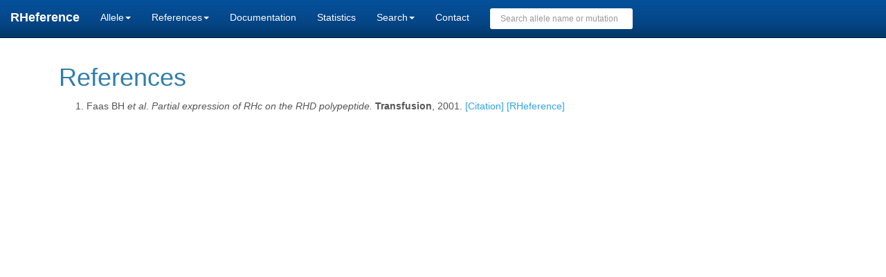

--- FILE ---
content_type: text/html; charset=utf-8
request_url: https://rheference.org/reference/author/Beuling
body_size: 2556
content:
<!DOCTYPE html>
<html lang="en">
<head>
	<meta charset="utf-8">
	<meta name="viewport" content="width=device-width, initial-scale=1, shrink-to-fit=no">
	<meta name="description" content="RHeference">
	<meta name="author" content="Stéphane Téletchéa">
	<title>References</title>
	
	

	<!-- Latest compiled and minified CSS -->
	<link rel="stylesheet" href="/static/css/starter-template.css">
	<!-- Optional theme :
	<link rel="stylesheet" href="https://maxcdn.bootstrapcdn.com/bootstrap/3.3.7/css/bootstrap-theme.min.css" integrity="sha384-rHyoN1iRsVXV4nD0JutlnGaslCJuC7uwjduW9SVrLvRYooPp2bWYgmgJQIXwl/Sp" crossorigin="anonymous">
	-->
	<link rel="stylesheet" href="/static/css/bootswatch/cerulean/bootstrap.min.css" crossorigin="anonymous" media="all">
	<!-- <link href="/static/js/jquery-ui-1.12.1/jquery-ui.css" rel="stylesheet" type="text/css" media="all" /> -->
	<link rel="stylesheet" href="/static/css/rheference.css">


<link rel="stylesheet" href="https://code.jquery.com/ui/1.14.1/themes/base/jquery-ui.css">
<script crossorigin="anonymous" integrity="sha384-ZvpUoO/+PpLXR1lu4jmpXWu80pZlYUAfxl5NsBMWOEPSjUn/6Z/hRTt8+pR6L4N2" src="https://code.jquery.com/jquery-3.5.1.min.js"></script>
<script crossorigin="anonymous" integrity="sha384-Piv4xVNRyMGpqkS2by6br4gNJ7DXjqk09RmUpJ8jgGtD7zP9yug3goQfGII0yAns" src="https://cdn.jsdelivr.net/npm/bootstrap@4.6.0/dist/js/bootstrap.bundle.min.js"></script>
 <script src="https://code.jquery.com/ui/1.14.1/jquery-ui.js"></script>
	
	
</head>

<body>
	<!-- Fixed navbar -->
	<style>
		.navbar-collapse {
			min-width: 1000px;
		}
	</style>
	<nav class="navbar navbar-inverse navbar-fixed-top">
		<div class="container-fluid" style="align-content: fixed;">
			<div class="navbar-header">
				<button type="button" class="navbar-toggle collapsed" data-toggle="collapse" data-target="#navbar" aria-expanded="false" aria-controls="navbar">
					<span class="sr-only">Toggle navigation</span>
					<span class="icon-bar"></span>
					<span class="icon-bar"></span>
					<span class="icon-bar"></span>
				</button>
				<a class="navbar-brand" href="/"><strong>RHeference</strong></a>
			</div>
			<div id="navbar" class="navbar-collapse collapse">
				<ul class="nav navbar-nav">
					<li class="dropdown">
						<a href="" class="dropdown-toggle" data-toggle="dropdown" role="button" aria-haspopup="true" aria-expanded="false">Allele<span class="caret"></span></a>
						<ul class="dropdown-menu">
							
							<li class="dropdown"><a href="/allele/list">List</a></li>
							<li class="dropdown"><a href="/allele/search">Search</a></li>
						</ul>
					</li>
					<li class="dropdown">
						<a href="" class="dropdown-toggle" data-toggle="dropdown" role="button" aria-haspopup="true" aria-expanded="false">References<span class="caret"></span></a>
						<ul class="dropdown-menu">
							
								<li><a href="/reference/show">All</a></li>
								<li><a href="/reference/authors">By Author</a></li>
								<li><a href="/reference/journals">By Journal</a></li>
							</ul>
						</li>
						<li>
							<a href="/documentation">Documentation</a>
						</li>
						<li>
							<a href="/statistics">Statistics</a>
						</li>
						<li class="dropdown">
							<a href="" class="dropdown-toggle" data-toggle="dropdown" role="button" aria-haspopup="true" aria-expanded="false">Search<span class="caret"></span></a>
							<ul class="dropdown-menu">
								<li class="dropdown"><a href="/allele/search">By name</a></li>
								<li class="dropdown"><a href="/search_mutations">By mutation</a></li>
								<li class="dropdown"><a href="/search_exons">In exons</a></li>
								<li class="dropdown"><a href="/search_extended">Complex</a></li>
							</ul>
						</li>
						<li>
							<a href="/contact">Contact</a>
						</li>
						<li>
							<form class="navbar-form navbar-right" role="search">
								<div class="form-group">
									<input type="search" size=24 class="input-sm form-control nav navbar-form interactiveSearch" placeholder="Search allele name or mutation" id="interactiveSearch">
								</div>
							</form>
						</li>
					</ul>
				</div><!--/.nav-collapse -->
			</div>
		</nav>

		<div class="container">
			<div id="content container page-header" class="content">		
			
<div class="container">
    <h1>References</h1>
    <div class="row">
        <div class="col-xs-12">
        <ol><li>Faas BH <i>et al</i>. <em>Partial expression of RHc on the RHD polypeptide.</em> <b>Transfusion</b>, 2001. <a href="https://www.doi.org/10.1046/j.1537-2995.2001.41091136.x" target="_blank()" class="reference" data-toggle="tooltip" title="See citation">[Citation]</a>  <a href="/reference/show/11552071" data-toggle="tooltip" title="Search in RHeference">[RHeference]</a></li></ol>
        </div>
    </div>
</div>

	</div>
</div>

<!-- <script src="/static/js/jquery-1.12.4.min.js"></script> -->
<!-- <script src="/static/js/jquery-ui-1.12.1/jquery-ui.min.js"></script> -->




<script type="text/javascript">
	// cf http://stackoverflow.com/questions/2373257/jquery-autocomplete-how-to-parse-a-json-request-with-url-info
	// http://api.jqueryui.com/autocomplete
	// http://mabp.kiev.ua/content/source/autocomplete/autocomplete.html

	$(function() {
		$( ".interactiveSearch" ).autocomplete({
			source: "/allele/liste",
			minLength: 2,
			select:function (request, response) {
				open("/" + 'allele/' + response.item.value,'_self');
			},
		});
	});
</script>
		
<script>
	// Add Pubmed link on the fly
	$().ready(function (){
		elements = document.querySelectorAll('pmid');
		for(k=0; k<elements.length; k++){
			pmid=elements[k].innerHTML;
			elements[k].innerHTML='<a href="https://www.ncbi.nlm.nih.gov/pubmed/'+pmid+'" target="_blank()">['+pmid+']</a';
		}
	});
</script>

	
	


<!-- Global site tag (gtag.js) - Google Analytics -->
<script async src="https://www.googletagmanager.com/gtag/js?id=UA-42242124-2"></script>

<script>
	window.dataLayer = window.dataLayer || [];
	function gtag(){
		dataLayer.push(arguments);
	}
	gtag('js', new Date());
	gtag('config', 'UA-42242124-2');
</script>

<!-- Matomo -->
<script>
  var _paq = window._paq = window._paq || [];
  /* tracker methods like "setCustomDimension" should be called before "trackPageView" */
  _paq.push(['trackPageView']);
  _paq.push(['enableLinkTracking']);
  (function() {
    var u="https://analytics.univ-nantes.fr/";
    _paq.push(['setTrackerUrl', u+'matomo.php']);
    _paq.push(['setSiteId', '50']);
    var d=document, g=d.createElement('script'), s=d.getElementsByTagName('script')[0];
    g.async=true; g.src=u+'matomo.js'; s.parentNode.insertBefore(g,s);
  })();
</script>
<!-- End Matomo Code -->


</body>
</html>
